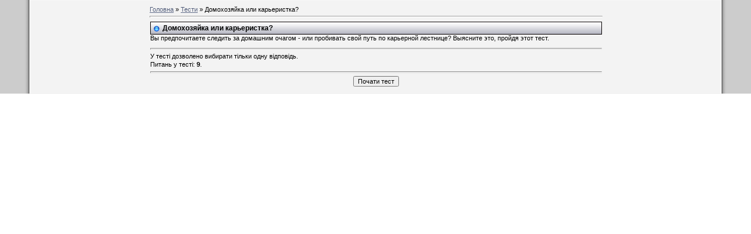

--- FILE ---
content_type: text/html; charset=UTF-8
request_url: https://polonne.moy.su/tests/0-51-0
body_size: 3131
content:
<html>
<head>
<script type="text/javascript" src="/?lbWat%21WyItMY4Z2TNlWfIVAgnqIdGvd%21OSVRlhu3wZ63V2%21fwqb5Xa6Iwsyc%5EKLwxVQOJQjiXJ%3BQujtVheXgstKBQX24JjF2r7iSTAw9mWBDOSQqEuF3YBqFu8xDNEn3B1k8J7h2I%5EZ3%5E6JxFWivtEfF90mh54uyzXmQbT9XRsYgUpuHeIb4Eal1Vfdv%21PT1yROEm8iThuwlTyELsDSQ%5E4qitwoo"></script>
	<script type="text/javascript">new Image().src = "//counter.yadro.ru/hit;ucoznet?r"+escape(document.referrer)+(screen&&";s"+screen.width+"*"+screen.height+"*"+(screen.colorDepth||screen.pixelDepth))+";u"+escape(document.URL)+";"+Date.now();</script>
	<script type="text/javascript">new Image().src = "//counter.yadro.ru/hit;ucoz_desktop_ad?r"+escape(document.referrer)+(screen&&";s"+screen.width+"*"+screen.height+"*"+(screen.colorDepth||screen.pixelDepth))+";u"+escape(document.URL)+";"+Date.now();</script><script type="text/javascript">
if(typeof(u_global_data)!='object') u_global_data={};
function ug_clund(){
	if(typeof(u_global_data.clunduse)!='undefined' && u_global_data.clunduse>0 || (u_global_data && u_global_data.is_u_main_h)){
		if(typeof(console)=='object' && typeof(console.log)=='function') console.log('utarget already loaded');
		return;
	}
	u_global_data.clunduse=1;
	if('0'=='1'){
		var d=new Date();d.setTime(d.getTime()+86400000);document.cookie='adbetnetshowed=2; path=/; expires='+d;
		if(location.search.indexOf('clk2398502361292193773143=1')==-1){
			return;
		}
	}else{
		window.addEventListener("click", function(event){
			if(typeof(u_global_data.clunduse)!='undefined' && u_global_data.clunduse>1) return;
			if(typeof(console)=='object' && typeof(console.log)=='function') console.log('utarget click');
			var d=new Date();d.setTime(d.getTime()+86400000);document.cookie='adbetnetshowed=1; path=/; expires='+d;
			u_global_data.clunduse=2;
			new Image().src = "//counter.yadro.ru/hit;ucoz_desktop_click?r"+escape(document.referrer)+(screen&&";s"+screen.width+"*"+screen.height+"*"+(screen.colorDepth||screen.pixelDepth))+";u"+escape(document.URL)+";"+Date.now();
		});
	}
	
	new Image().src = "//counter.yadro.ru/hit;desktop_click_load?r"+escape(document.referrer)+(screen&&";s"+screen.width+"*"+screen.height+"*"+(screen.colorDepth||screen.pixelDepth))+";u"+escape(document.URL)+";"+Date.now();
}

setTimeout(function(){
	if(typeof(u_global_data.preroll_video_57322)=='object' && u_global_data.preroll_video_57322.active_video=='adbetnet') {
		if(typeof(console)=='object' && typeof(console.log)=='function') console.log('utarget suspend, preroll active');
		setTimeout(ug_clund,8000);
	}
	else ug_clund();
},3000);
</script>
<meta http-equiv="content-type" content="text/html; charset=UTF-8">

<title>Домохозяйка или карьеристка? - Тести - НЕофіційний сайт міста Полонне</title>

<link type="text/css" rel="StyleSheet" href="/.s/src/css/992.css" />

	<link rel="stylesheet" href="/.s/src/base.min.css" />
	<link rel="stylesheet" href="/.s/src/layer3.min.css" />

	<script src="/.s/src/jquery-1.12.4.min.js"></script>
	
	<script src="/.s/src/uwnd.min.js"></script>
	<script src="//s772.ucoz.net/cgi/uutils.fcg?a=uSD&ca=2&ug=999&isp=0&r=0.176970314011523"></script>
	<link rel="stylesheet" href="/.s/src/ulightbox/ulightbox.min.css" />
	<link rel="stylesheet" href="/.s/src/social.css" />
	<script src="/.s/src/ulightbox/ulightbox.min.js"></script>
	<script>
/* --- UCOZ-JS-DATA --- */
window.uCoz = {"layerType":3,"module":"tests","uLightboxType":1,"site":{"domain":null,"host":"polonne.moy.su","id":"7polonne"},"language":"uk","country":"US","sign":{"7253":"Розпочати слайдшоу","7254":"Змінити розмір","5255":"Помічник","5458":"Уперед","3125":"Закрити","7252":"Попередній","7287":"Перейти на сторінку з фотографією.","7251":"Запитаний контент не може бути завантажений<br/>Будь ласка, спробуйте пізніше."},"ssid":"452163270316122261572"};
/* --- UCOZ-JS-CODE --- */
 function uSocialLogin(t) {
			var params = {"facebook":{"height":520,"width":950},"google":{"width":700,"height":600}};
			var ref = escape(location.protocol + '//' + ('polonne.moy.su' || location.hostname) + location.pathname + ((location.hash ? ( location.search ? location.search + '&' : '?' ) + 'rnd=' + Date.now() + location.hash : ( location.search || '' ))));
			window.open('/'+t+'?ref='+ref,'conwin','width='+params[t].width+',height='+params[t].height+',status=1,resizable=1,left='+parseInt((screen.availWidth/2)-(params[t].width/2))+',top='+parseInt((screen.availHeight/2)-(params[t].height/2)-20)+'screenX='+parseInt((screen.availWidth/2)-(params[t].width/2))+',screenY='+parseInt((screen.availHeight/2)-(params[t].height/2)-20));
			return false;
		}
		function TelegramAuth(user){
			user['a'] = 9; user['m'] = 'telegram';
			_uPostForm('', {type: 'POST', url: '/index/sub', data: user});
		}
function loginPopupForm(params = {}) { new _uWnd('LF', ' ', -250, -100, { closeonesc:1, resize:1 }, { url:'/index/40' + (params.urlParams ? '?'+params.urlParams : '') }) }
/* --- UCOZ-JS-END --- */
</script>

	<style>.UhideBlock{display:none; }</style>
</head>

<body style="background:#FFFFFF; margin:0px; padding:0px;">
<div id="utbr8214" rel="s772"></div>

<table cellpadding="0" cellspacing="0" border="0" width="100%">
<tr><td width="4%" style="background:url('/.s/t/992/1.gif') right repeat-y #CCCCCC;"></td>
<td valign="top">



<table cellpadding="0" cellspacing="0" border="0" width="100%" style="background:url('/.s/t/992/6.gif');"><tr><td width="100%" align="center">

<!-- <middle> -->
<table border="0" cellpadding="0" cellspacing="0" width="100%">
<tr>
<td valign="top" width="194">


</td>

<td valign="top" style="padding:10px;"><!-- <body> --><div><a href="http://polonne.moy.su/"><!--<s5176>-->Головна<!--</s>--></a> &raquo; <a href="/tests/"><!--<s5133>-->Тести<!--</s>--></a> &raquo; Домохозяйка или карьеристка?</div><hr />

<div id="nativeroll_video_cont" style="display:none;"></div><div id="testBlockD">
			<form name="run" method="POST" action="/tests/" onsubmit="document.getElementById('sbmBut').disabled=true">
				<table border="0" cellspacing="1" cellpadding="0" width="100%">
				<tr><td><div class="eTitle">Домохозяйка или карьеристка?</div><div class="eMessage">Вы предпочитаете следить за домашним очагом - или пробивать свой путь по карьерной лестнице? Выясните это, пройдя этот тест.</div></td></tr><tr><td><hr />У тесті дозволено вибирати тільки одну відповідь.</td></tr><tr><td>Питань у тесті: <b>9</b>.</td></tr><tr><td align="center"><hr />
				<input type="submit" name="submit" id="sbmBut" value="Почати тест">
				<input type="hidden" name="c" value="0">
				<input type="hidden" name="id" value="51">
				<input type="hidden" name="s" value="1">
				<input type="hidden" name="qq" value="4b6f6258b22d5806cf79642d9d0b2eb98389b161ad9cca1edad0d4fe47fecf9fdbfd64f7">
				<input type="hidden" name="total" value="9">
				<input type="hidden" name="total_en" value="1"></td></tr></table></form></div><!-- </body> -->
</td>

 
<td valign="top" width="192">

</td>

</tr>
</table>
<!-- </middle> -->

</td></tr></table>




</td><td width="4%" style="background:url('/.s/t/992/9.gif') left repeat-y #CCCCCC;"></td>
</tr></table>

</body>

</html>



<!-- 0.10896 (s772) -->